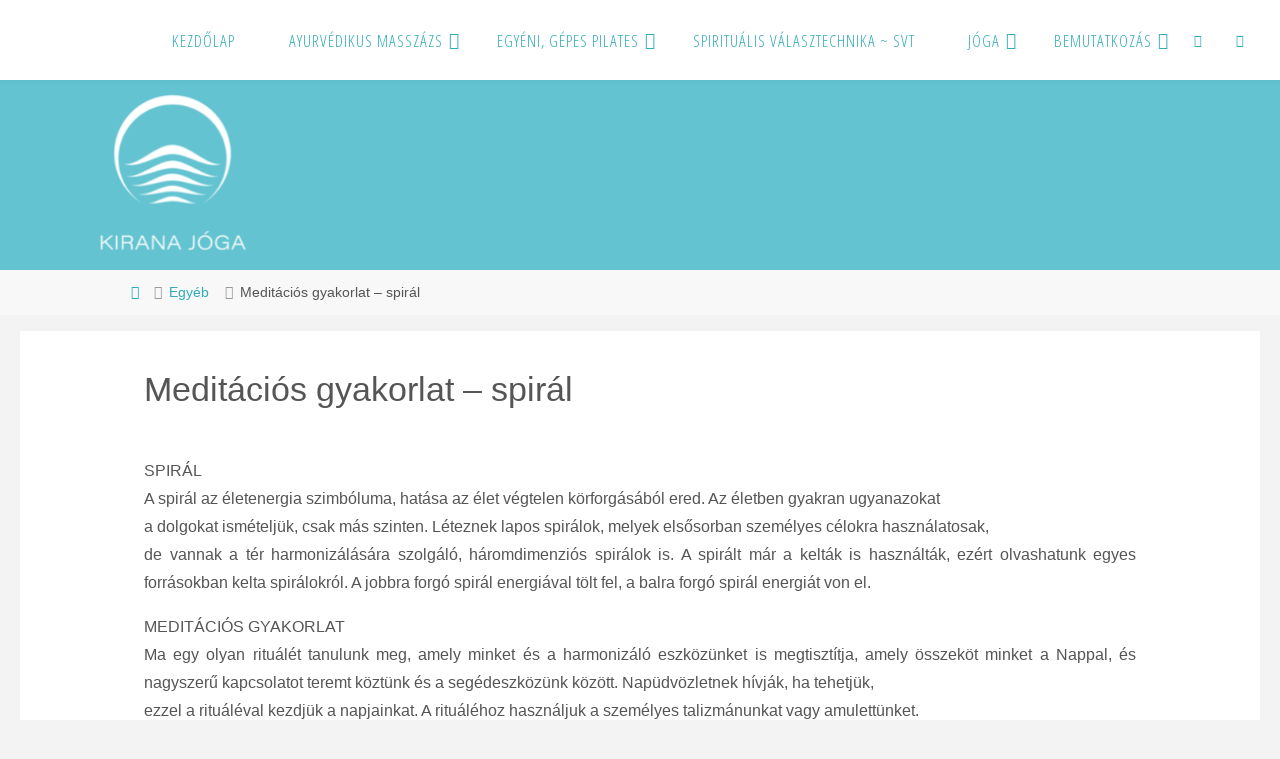

--- FILE ---
content_type: text/html; charset=UTF-8
request_url: http://kiranajoga.hu/meditacios-gyakorlat-spiral/
body_size: 78543
content:
<!DOCTYPE html>
<html lang="hu" prefix="og: http://ogp.me/ns#">
<head>
<meta name="viewport" content="width=device-width, user-scalable=yes, initial-scale=1.0">
<meta http-equiv="X-UA-Compatible" content="IE=edge" /><meta charset="UTF-8">
<link rel="profile" href="http://gmpg.org/xfn/11">
<link rel="pingback" href="http://balazsria.hu/xmlrpc.php">
<title>Meditációs gyakorlat - spirál ~ Masszázs, mozgás és más</title>
<meta name='robots' content='max-image-preview:large' />
	<style>img:is([sizes="auto" i], [sizes^="auto," i]) { contain-intrinsic-size: 3000px 1500px }</style>
	
<!-- This site is optimized with the Yoast SEO plugin v7.6.1 - https://yoast.com/wordpress/plugins/seo/ -->
<link rel="canonical" href="http://balazsria.hu/meditacios-gyakorlat-spiral/" />
<meta property="og:locale" content="hu_HU" />
<meta property="og:type" content="article" />
<meta property="og:title" content="Meditációs gyakorlat - spirál ~ Masszázs, mozgás és más" />
<meta property="og:description" content="SPIRÁL A spirál az életenergia szimbóluma, hatása az élet végtelen körforgásából ered. Az életben gyakran ugyanazokat a dolgokat ismételjük, csak más szinten. Léteznek lapos spirálok, melyek elsősorban személyes célokra használatosak, de vannak a tér harmonizálására szolgáló, háromdimenziós spirálok is. A spirált már a kelták is használták, ezért olvashatunk egyes forrásokban kelta spirálokról. A jobbra &hellip;" />
<meta property="og:url" content="http://balazsria.hu/meditacios-gyakorlat-spiral/" />
<meta property="og:site_name" content="Masszázs, mozgás és más" />
<meta property="article:publisher" content="https://www.facebook.com/viktoria.vigvary" />
<meta property="article:section" content="Egyéb" />
<meta property="article:published_time" content="2024-04-18T10:04:20+01:00" />
<meta property="fb:app_id" content="https://www.facebook.com/Kirana-Jóga-210786069557603" />
<meta property="og:image" content="http://kiranajoga.hu/wp-content/uploads/2018/06/FullSizeRender-1.jpg" />
<meta name="twitter:card" content="summary_large_image" />
<meta name="twitter:description" content="SPIRÁL A spirál az életenergia szimbóluma, hatása az élet végtelen körforgásából ered. Az életben gyakran ugyanazokat a dolgokat ismételjük, csak más szinten. Léteznek lapos spirálok, melyek elsősorban személyes célokra használatosak, de vannak a tér harmonizálására szolgáló, háromdimenziós spirálok is. A spirált már a kelták is használták, ezért olvashatunk egyes forrásokban kelta spirálokról. A jobbra &hellip;" />
<meta name="twitter:title" content="Meditációs gyakorlat - spirál ~ Masszázs, mozgás és más" />
<meta name="twitter:image" content="http://kiranajoga.hu/wp-content/uploads/2018/06/FullSizeRender-1.jpg" />
<script type='application/ld+json'>{"@context":"https:\/\/schema.org","@type":"Person","url":"http:\/\/balazsria.hu\/","sameAs":["https:\/\/www.facebook.com\/viktoria.vigvary","https:\/\/www.instagram.com\/vigvaryr\/"],"@id":"#person","name":"Bal\u00e1zs Ria"}</script>
<!-- / Yoast SEO plugin. -->

<link rel='dns-prefetch' href='//balazsria.hu' />
<link rel='dns-prefetch' href='//fonts.googleapis.com' />
<link rel="alternate" type="application/rss+xml" title="Masszázs, mozgás és más &raquo; hírcsatorna" href="http://balazsria.hu/feed/" />
<link rel="alternate" type="application/rss+xml" title="Masszázs, mozgás és más &raquo; hozzászólás hírcsatorna" href="http://balazsria.hu/comments/feed/" />
		<!-- This site uses the Google Analytics by MonsterInsights plugin v8.14.0 - Using Analytics tracking - https://www.monsterinsights.com/ -->
							<script src="//www.googletagmanager.com/gtag/js?id=G-VCZLSHG76F"  data-cfasync="false" data-wpfc-render="false" type="text/javascript" async></script>
			<script data-cfasync="false" data-wpfc-render="false" type="text/javascript">
				var mi_version = '8.14.0';
				var mi_track_user = true;
				var mi_no_track_reason = '';
				
								var disableStrs = [
										'ga-disable-G-VCZLSHG76F',
														];

				/* Function to detect opted out users */
				function __gtagTrackerIsOptedOut() {
					for (var index = 0; index < disableStrs.length; index++) {
						if (document.cookie.indexOf(disableStrs[index] + '=true') > -1) {
							return true;
						}
					}

					return false;
				}

				/* Disable tracking if the opt-out cookie exists. */
				if (__gtagTrackerIsOptedOut()) {
					for (var index = 0; index < disableStrs.length; index++) {
						window[disableStrs[index]] = true;
					}
				}

				/* Opt-out function */
				function __gtagTrackerOptout() {
					for (var index = 0; index < disableStrs.length; index++) {
						document.cookie = disableStrs[index] + '=true; expires=Thu, 31 Dec 2099 23:59:59 UTC; path=/';
						window[disableStrs[index]] = true;
					}
				}

				if ('undefined' === typeof gaOptout) {
					function gaOptout() {
						__gtagTrackerOptout();
					}
				}
								window.dataLayer = window.dataLayer || [];

				window.MonsterInsightsDualTracker = {
					helpers: {},
					trackers: {},
				};
				if (mi_track_user) {
					function __gtagDataLayer() {
						dataLayer.push(arguments);
					}

					function __gtagTracker(type, name, parameters) {
						if (!parameters) {
							parameters = {};
						}

						if (parameters.send_to) {
							__gtagDataLayer.apply(null, arguments);
							return;
						}

						if (type === 'event') {
														parameters.send_to = monsterinsights_frontend.v4_id;
							var hookName = name;
							if (typeof parameters['event_category'] !== 'undefined') {
								hookName = parameters['event_category'] + ':' + name;
							}

							if (typeof MonsterInsightsDualTracker.trackers[hookName] !== 'undefined') {
								MonsterInsightsDualTracker.trackers[hookName](parameters);
							} else {
								__gtagDataLayer('event', name, parameters);
							}
							
													} else {
							__gtagDataLayer.apply(null, arguments);
						}
					}

					__gtagTracker('js', new Date());
					__gtagTracker('set', {
						'developer_id.dZGIzZG': true,
											});
										__gtagTracker('config', 'G-VCZLSHG76F', {"forceSSL":"true","link_attribution":"true"} );
															window.gtag = __gtagTracker;										(function () {
						/* https://developers.google.com/analytics/devguides/collection/analyticsjs/ */
						/* ga and __gaTracker compatibility shim. */
						var noopfn = function () {
							return null;
						};
						var newtracker = function () {
							return new Tracker();
						};
						var Tracker = function () {
							return null;
						};
						var p = Tracker.prototype;
						p.get = noopfn;
						p.set = noopfn;
						p.send = function () {
							var args = Array.prototype.slice.call(arguments);
							args.unshift('send');
							__gaTracker.apply(null, args);
						};
						var __gaTracker = function () {
							var len = arguments.length;
							if (len === 0) {
								return;
							}
							var f = arguments[len - 1];
							if (typeof f !== 'object' || f === null || typeof f.hitCallback !== 'function') {
								if ('send' === arguments[0]) {
									var hitConverted, hitObject = false, action;
									if ('event' === arguments[1]) {
										if ('undefined' !== typeof arguments[3]) {
											hitObject = {
												'eventAction': arguments[3],
												'eventCategory': arguments[2],
												'eventLabel': arguments[4],
												'value': arguments[5] ? arguments[5] : 1,
											}
										}
									}
									if ('pageview' === arguments[1]) {
										if ('undefined' !== typeof arguments[2]) {
											hitObject = {
												'eventAction': 'page_view',
												'page_path': arguments[2],
											}
										}
									}
									if (typeof arguments[2] === 'object') {
										hitObject = arguments[2];
									}
									if (typeof arguments[5] === 'object') {
										Object.assign(hitObject, arguments[5]);
									}
									if ('undefined' !== typeof arguments[1].hitType) {
										hitObject = arguments[1];
										if ('pageview' === hitObject.hitType) {
											hitObject.eventAction = 'page_view';
										}
									}
									if (hitObject) {
										action = 'timing' === arguments[1].hitType ? 'timing_complete' : hitObject.eventAction;
										hitConverted = mapArgs(hitObject);
										__gtagTracker('event', action, hitConverted);
									}
								}
								return;
							}

							function mapArgs(args) {
								var arg, hit = {};
								var gaMap = {
									'eventCategory': 'event_category',
									'eventAction': 'event_action',
									'eventLabel': 'event_label',
									'eventValue': 'event_value',
									'nonInteraction': 'non_interaction',
									'timingCategory': 'event_category',
									'timingVar': 'name',
									'timingValue': 'value',
									'timingLabel': 'event_label',
									'page': 'page_path',
									'location': 'page_location',
									'title': 'page_title',
								};
								for (arg in args) {
																		if (!(!args.hasOwnProperty(arg) || !gaMap.hasOwnProperty(arg))) {
										hit[gaMap[arg]] = args[arg];
									} else {
										hit[arg] = args[arg];
									}
								}
								return hit;
							}

							try {
								f.hitCallback();
							} catch (ex) {
							}
						};
						__gaTracker.create = newtracker;
						__gaTracker.getByName = newtracker;
						__gaTracker.getAll = function () {
							return [];
						};
						__gaTracker.remove = noopfn;
						__gaTracker.loaded = true;
						window['__gaTracker'] = __gaTracker;
					})();
									} else {
										console.log("");
					(function () {
						function __gtagTracker() {
							return null;
						}

						window['__gtagTracker'] = __gtagTracker;
						window['gtag'] = __gtagTracker;
					})();
									}
			</script>
				<!-- / Google Analytics by MonsterInsights -->
		<script type="text/javascript">
/* <![CDATA[ */
window._wpemojiSettings = {"baseUrl":"https:\/\/s.w.org\/images\/core\/emoji\/15.0.3\/72x72\/","ext":".png","svgUrl":"https:\/\/s.w.org\/images\/core\/emoji\/15.0.3\/svg\/","svgExt":".svg","source":{"concatemoji":"http:\/\/balazsria.hu\/wp-includes\/js\/wp-emoji-release.min.js?ver=6.7.2"}};
/*! This file is auto-generated */
!function(i,n){var o,s,e;function c(e){try{var t={supportTests:e,timestamp:(new Date).valueOf()};sessionStorage.setItem(o,JSON.stringify(t))}catch(e){}}function p(e,t,n){e.clearRect(0,0,e.canvas.width,e.canvas.height),e.fillText(t,0,0);var t=new Uint32Array(e.getImageData(0,0,e.canvas.width,e.canvas.height).data),r=(e.clearRect(0,0,e.canvas.width,e.canvas.height),e.fillText(n,0,0),new Uint32Array(e.getImageData(0,0,e.canvas.width,e.canvas.height).data));return t.every(function(e,t){return e===r[t]})}function u(e,t,n){switch(t){case"flag":return n(e,"\ud83c\udff3\ufe0f\u200d\u26a7\ufe0f","\ud83c\udff3\ufe0f\u200b\u26a7\ufe0f")?!1:!n(e,"\ud83c\uddfa\ud83c\uddf3","\ud83c\uddfa\u200b\ud83c\uddf3")&&!n(e,"\ud83c\udff4\udb40\udc67\udb40\udc62\udb40\udc65\udb40\udc6e\udb40\udc67\udb40\udc7f","\ud83c\udff4\u200b\udb40\udc67\u200b\udb40\udc62\u200b\udb40\udc65\u200b\udb40\udc6e\u200b\udb40\udc67\u200b\udb40\udc7f");case"emoji":return!n(e,"\ud83d\udc26\u200d\u2b1b","\ud83d\udc26\u200b\u2b1b")}return!1}function f(e,t,n){var r="undefined"!=typeof WorkerGlobalScope&&self instanceof WorkerGlobalScope?new OffscreenCanvas(300,150):i.createElement("canvas"),a=r.getContext("2d",{willReadFrequently:!0}),o=(a.textBaseline="top",a.font="600 32px Arial",{});return e.forEach(function(e){o[e]=t(a,e,n)}),o}function t(e){var t=i.createElement("script");t.src=e,t.defer=!0,i.head.appendChild(t)}"undefined"!=typeof Promise&&(o="wpEmojiSettingsSupports",s=["flag","emoji"],n.supports={everything:!0,everythingExceptFlag:!0},e=new Promise(function(e){i.addEventListener("DOMContentLoaded",e,{once:!0})}),new Promise(function(t){var n=function(){try{var e=JSON.parse(sessionStorage.getItem(o));if("object"==typeof e&&"number"==typeof e.timestamp&&(new Date).valueOf()<e.timestamp+604800&&"object"==typeof e.supportTests)return e.supportTests}catch(e){}return null}();if(!n){if("undefined"!=typeof Worker&&"undefined"!=typeof OffscreenCanvas&&"undefined"!=typeof URL&&URL.createObjectURL&&"undefined"!=typeof Blob)try{var e="postMessage("+f.toString()+"("+[JSON.stringify(s),u.toString(),p.toString()].join(",")+"));",r=new Blob([e],{type:"text/javascript"}),a=new Worker(URL.createObjectURL(r),{name:"wpTestEmojiSupports"});return void(a.onmessage=function(e){c(n=e.data),a.terminate(),t(n)})}catch(e){}c(n=f(s,u,p))}t(n)}).then(function(e){for(var t in e)n.supports[t]=e[t],n.supports.everything=n.supports.everything&&n.supports[t],"flag"!==t&&(n.supports.everythingExceptFlag=n.supports.everythingExceptFlag&&n.supports[t]);n.supports.everythingExceptFlag=n.supports.everythingExceptFlag&&!n.supports.flag,n.DOMReady=!1,n.readyCallback=function(){n.DOMReady=!0}}).then(function(){return e}).then(function(){var e;n.supports.everything||(n.readyCallback(),(e=n.source||{}).concatemoji?t(e.concatemoji):e.wpemoji&&e.twemoji&&(t(e.twemoji),t(e.wpemoji)))}))}((window,document),window._wpemojiSettings);
/* ]]> */
</script>
<style id='wp-emoji-styles-inline-css' type='text/css'>

	img.wp-smiley, img.emoji {
		display: inline !important;
		border: none !important;
		box-shadow: none !important;
		height: 1em !important;
		width: 1em !important;
		margin: 0 0.07em !important;
		vertical-align: -0.1em !important;
		background: none !important;
		padding: 0 !important;
	}
</style>
<link rel='stylesheet' id='wp-block-library-css' href='http://balazsria.hu/wp-includes/css/dist/block-library/style.min.css?ver=6.7.2' type='text/css' media='all' />
<style id='classic-theme-styles-inline-css' type='text/css'>
/*! This file is auto-generated */
.wp-block-button__link{color:#fff;background-color:#32373c;border-radius:9999px;box-shadow:none;text-decoration:none;padding:calc(.667em + 2px) calc(1.333em + 2px);font-size:1.125em}.wp-block-file__button{background:#32373c;color:#fff;text-decoration:none}
</style>
<style id='global-styles-inline-css' type='text/css'>
:root{--wp--preset--aspect-ratio--square: 1;--wp--preset--aspect-ratio--4-3: 4/3;--wp--preset--aspect-ratio--3-4: 3/4;--wp--preset--aspect-ratio--3-2: 3/2;--wp--preset--aspect-ratio--2-3: 2/3;--wp--preset--aspect-ratio--16-9: 16/9;--wp--preset--aspect-ratio--9-16: 9/16;--wp--preset--color--black: #000000;--wp--preset--color--cyan-bluish-gray: #abb8c3;--wp--preset--color--white: #ffffff;--wp--preset--color--pale-pink: #f78da7;--wp--preset--color--vivid-red: #cf2e2e;--wp--preset--color--luminous-vivid-orange: #ff6900;--wp--preset--color--luminous-vivid-amber: #fcb900;--wp--preset--color--light-green-cyan: #7bdcb5;--wp--preset--color--vivid-green-cyan: #00d084;--wp--preset--color--pale-cyan-blue: #8ed1fc;--wp--preset--color--vivid-cyan-blue: #0693e3;--wp--preset--color--vivid-purple: #9b51e0;--wp--preset--gradient--vivid-cyan-blue-to-vivid-purple: linear-gradient(135deg,rgba(6,147,227,1) 0%,rgb(155,81,224) 100%);--wp--preset--gradient--light-green-cyan-to-vivid-green-cyan: linear-gradient(135deg,rgb(122,220,180) 0%,rgb(0,208,130) 100%);--wp--preset--gradient--luminous-vivid-amber-to-luminous-vivid-orange: linear-gradient(135deg,rgba(252,185,0,1) 0%,rgba(255,105,0,1) 100%);--wp--preset--gradient--luminous-vivid-orange-to-vivid-red: linear-gradient(135deg,rgba(255,105,0,1) 0%,rgb(207,46,46) 100%);--wp--preset--gradient--very-light-gray-to-cyan-bluish-gray: linear-gradient(135deg,rgb(238,238,238) 0%,rgb(169,184,195) 100%);--wp--preset--gradient--cool-to-warm-spectrum: linear-gradient(135deg,rgb(74,234,220) 0%,rgb(151,120,209) 20%,rgb(207,42,186) 40%,rgb(238,44,130) 60%,rgb(251,105,98) 80%,rgb(254,248,76) 100%);--wp--preset--gradient--blush-light-purple: linear-gradient(135deg,rgb(255,206,236) 0%,rgb(152,150,240) 100%);--wp--preset--gradient--blush-bordeaux: linear-gradient(135deg,rgb(254,205,165) 0%,rgb(254,45,45) 50%,rgb(107,0,62) 100%);--wp--preset--gradient--luminous-dusk: linear-gradient(135deg,rgb(255,203,112) 0%,rgb(199,81,192) 50%,rgb(65,88,208) 100%);--wp--preset--gradient--pale-ocean: linear-gradient(135deg,rgb(255,245,203) 0%,rgb(182,227,212) 50%,rgb(51,167,181) 100%);--wp--preset--gradient--electric-grass: linear-gradient(135deg,rgb(202,248,128) 0%,rgb(113,206,126) 100%);--wp--preset--gradient--midnight: linear-gradient(135deg,rgb(2,3,129) 0%,rgb(40,116,252) 100%);--wp--preset--font-size--small: 13px;--wp--preset--font-size--medium: 20px;--wp--preset--font-size--large: 36px;--wp--preset--font-size--x-large: 42px;--wp--preset--spacing--20: 0.44rem;--wp--preset--spacing--30: 0.67rem;--wp--preset--spacing--40: 1rem;--wp--preset--spacing--50: 1.5rem;--wp--preset--spacing--60: 2.25rem;--wp--preset--spacing--70: 3.38rem;--wp--preset--spacing--80: 5.06rem;--wp--preset--shadow--natural: 6px 6px 9px rgba(0, 0, 0, 0.2);--wp--preset--shadow--deep: 12px 12px 50px rgba(0, 0, 0, 0.4);--wp--preset--shadow--sharp: 6px 6px 0px rgba(0, 0, 0, 0.2);--wp--preset--shadow--outlined: 6px 6px 0px -3px rgba(255, 255, 255, 1), 6px 6px rgba(0, 0, 0, 1);--wp--preset--shadow--crisp: 6px 6px 0px rgba(0, 0, 0, 1);}:where(.is-layout-flex){gap: 0.5em;}:where(.is-layout-grid){gap: 0.5em;}body .is-layout-flex{display: flex;}.is-layout-flex{flex-wrap: wrap;align-items: center;}.is-layout-flex > :is(*, div){margin: 0;}body .is-layout-grid{display: grid;}.is-layout-grid > :is(*, div){margin: 0;}:where(.wp-block-columns.is-layout-flex){gap: 2em;}:where(.wp-block-columns.is-layout-grid){gap: 2em;}:where(.wp-block-post-template.is-layout-flex){gap: 1.25em;}:where(.wp-block-post-template.is-layout-grid){gap: 1.25em;}.has-black-color{color: var(--wp--preset--color--black) !important;}.has-cyan-bluish-gray-color{color: var(--wp--preset--color--cyan-bluish-gray) !important;}.has-white-color{color: var(--wp--preset--color--white) !important;}.has-pale-pink-color{color: var(--wp--preset--color--pale-pink) !important;}.has-vivid-red-color{color: var(--wp--preset--color--vivid-red) !important;}.has-luminous-vivid-orange-color{color: var(--wp--preset--color--luminous-vivid-orange) !important;}.has-luminous-vivid-amber-color{color: var(--wp--preset--color--luminous-vivid-amber) !important;}.has-light-green-cyan-color{color: var(--wp--preset--color--light-green-cyan) !important;}.has-vivid-green-cyan-color{color: var(--wp--preset--color--vivid-green-cyan) !important;}.has-pale-cyan-blue-color{color: var(--wp--preset--color--pale-cyan-blue) !important;}.has-vivid-cyan-blue-color{color: var(--wp--preset--color--vivid-cyan-blue) !important;}.has-vivid-purple-color{color: var(--wp--preset--color--vivid-purple) !important;}.has-black-background-color{background-color: var(--wp--preset--color--black) !important;}.has-cyan-bluish-gray-background-color{background-color: var(--wp--preset--color--cyan-bluish-gray) !important;}.has-white-background-color{background-color: var(--wp--preset--color--white) !important;}.has-pale-pink-background-color{background-color: var(--wp--preset--color--pale-pink) !important;}.has-vivid-red-background-color{background-color: var(--wp--preset--color--vivid-red) !important;}.has-luminous-vivid-orange-background-color{background-color: var(--wp--preset--color--luminous-vivid-orange) !important;}.has-luminous-vivid-amber-background-color{background-color: var(--wp--preset--color--luminous-vivid-amber) !important;}.has-light-green-cyan-background-color{background-color: var(--wp--preset--color--light-green-cyan) !important;}.has-vivid-green-cyan-background-color{background-color: var(--wp--preset--color--vivid-green-cyan) !important;}.has-pale-cyan-blue-background-color{background-color: var(--wp--preset--color--pale-cyan-blue) !important;}.has-vivid-cyan-blue-background-color{background-color: var(--wp--preset--color--vivid-cyan-blue) !important;}.has-vivid-purple-background-color{background-color: var(--wp--preset--color--vivid-purple) !important;}.has-black-border-color{border-color: var(--wp--preset--color--black) !important;}.has-cyan-bluish-gray-border-color{border-color: var(--wp--preset--color--cyan-bluish-gray) !important;}.has-white-border-color{border-color: var(--wp--preset--color--white) !important;}.has-pale-pink-border-color{border-color: var(--wp--preset--color--pale-pink) !important;}.has-vivid-red-border-color{border-color: var(--wp--preset--color--vivid-red) !important;}.has-luminous-vivid-orange-border-color{border-color: var(--wp--preset--color--luminous-vivid-orange) !important;}.has-luminous-vivid-amber-border-color{border-color: var(--wp--preset--color--luminous-vivid-amber) !important;}.has-light-green-cyan-border-color{border-color: var(--wp--preset--color--light-green-cyan) !important;}.has-vivid-green-cyan-border-color{border-color: var(--wp--preset--color--vivid-green-cyan) !important;}.has-pale-cyan-blue-border-color{border-color: var(--wp--preset--color--pale-cyan-blue) !important;}.has-vivid-cyan-blue-border-color{border-color: var(--wp--preset--color--vivid-cyan-blue) !important;}.has-vivid-purple-border-color{border-color: var(--wp--preset--color--vivid-purple) !important;}.has-vivid-cyan-blue-to-vivid-purple-gradient-background{background: var(--wp--preset--gradient--vivid-cyan-blue-to-vivid-purple) !important;}.has-light-green-cyan-to-vivid-green-cyan-gradient-background{background: var(--wp--preset--gradient--light-green-cyan-to-vivid-green-cyan) !important;}.has-luminous-vivid-amber-to-luminous-vivid-orange-gradient-background{background: var(--wp--preset--gradient--luminous-vivid-amber-to-luminous-vivid-orange) !important;}.has-luminous-vivid-orange-to-vivid-red-gradient-background{background: var(--wp--preset--gradient--luminous-vivid-orange-to-vivid-red) !important;}.has-very-light-gray-to-cyan-bluish-gray-gradient-background{background: var(--wp--preset--gradient--very-light-gray-to-cyan-bluish-gray) !important;}.has-cool-to-warm-spectrum-gradient-background{background: var(--wp--preset--gradient--cool-to-warm-spectrum) !important;}.has-blush-light-purple-gradient-background{background: var(--wp--preset--gradient--blush-light-purple) !important;}.has-blush-bordeaux-gradient-background{background: var(--wp--preset--gradient--blush-bordeaux) !important;}.has-luminous-dusk-gradient-background{background: var(--wp--preset--gradient--luminous-dusk) !important;}.has-pale-ocean-gradient-background{background: var(--wp--preset--gradient--pale-ocean) !important;}.has-electric-grass-gradient-background{background: var(--wp--preset--gradient--electric-grass) !important;}.has-midnight-gradient-background{background: var(--wp--preset--gradient--midnight) !important;}.has-small-font-size{font-size: var(--wp--preset--font-size--small) !important;}.has-medium-font-size{font-size: var(--wp--preset--font-size--medium) !important;}.has-large-font-size{font-size: var(--wp--preset--font-size--large) !important;}.has-x-large-font-size{font-size: var(--wp--preset--font-size--x-large) !important;}
:where(.wp-block-post-template.is-layout-flex){gap: 1.25em;}:where(.wp-block-post-template.is-layout-grid){gap: 1.25em;}
:where(.wp-block-columns.is-layout-flex){gap: 2em;}:where(.wp-block-columns.is-layout-grid){gap: 2em;}
:root :where(.wp-block-pullquote){font-size: 1.5em;line-height: 1.6;}
</style>
<link rel='stylesheet' id='email-subscribers-css' href='http://balazsria.hu/wp-content/plugins/email-subscribers/lite/public/css/email-subscribers-public.css?ver=5.0.5' type='text/css' media='all' />
<link rel='stylesheet' id='mptt-style-css' href='http://balazsria.hu/wp-content/plugins/mp-timetable/media/css/style.css?ver=2.4.9' type='text/css' media='all' />
<link rel='stylesheet' id='SFSImainCss-css' href='http://balazsria.hu/wp-content/plugins/ultimate-social-media-icons/css/sfsi-style.css?ver=2.8.2' type='text/css' media='all' />
<link rel='stylesheet' id='fluida-themefonts-css' href='http://balazsria.hu/wp-content/themes/fluida/resources/fonts/fontfaces.css?ver=1.5.2.1' type='text/css' media='all' />
<link rel='stylesheet' id='fluida-googlefonts-css' href='//fonts.googleapis.com/css?family=Open+Sans+Condensed300%7COpen+Sans%7COpen+Sans+Condensed%3A300%2C300%7COpen+Sans%3A700%7COpen+Sans%3A300&#038;ver=1.5.2.1' type='text/css' media='all' />
<link rel='stylesheet' id='fluida-main-css' href='http://balazsria.hu/wp-content/themes/fluida/style.css?ver=1.5.2.1' type='text/css' media='all' />
<style id='fluida-main-inline-css' type='text/css'>
 #site-header-main-inside, #container, #colophon-inside, #footer-inside, #breadcrumbs-container-inside, #wp-custom-header { margin: 0 auto; max-width: 1620px; } #primary { width: 220px; } #secondary { width: 230px; } #container.one-column { } #container.two-columns-right #secondary { float: right; } #container.two-columns-right .main, .two-columns-right #breadcrumbs { width: calc( 98% - 230px ); float: left; } #container.two-columns-left #primary { float: left; } #container.two-columns-left .main, .two-columns-left #breadcrumbs { width: calc( 98% - 220px ); float: right; } #container.three-columns-right #primary, #container.three-columns-left #primary, #container.three-columns-sided #primary { float: left; } #container.three-columns-right #secondary, #container.three-columns-left #secondary, #container.three-columns-sided #secondary { float: left; } #container.three-columns-right #primary, #container.three-columns-left #secondary { margin-left: 2%; margin-right: 2%; } #container.three-columns-right .main, .three-columns-right #breadcrumbs { width: calc( 96% - 450px ); float: left; } #container.three-columns-left .main, .three-columns-left #breadcrumbs { width: calc( 96% - 450px ); float: right; } #container.three-columns-sided #secondary { float: right; } #container.three-columns-sided .main, .three-columns-sided #breadcrumbs { width: calc( 96% - 450px ); float: right; margin: 0 calc( 2% + 230px ) 0 -1920px; } html { font-family: Tahoma, Geneva, sans-serif; font-size: 16px; font-weight: 300; line-height: 1.8; } #site-title { font-family: Open Sans Condensed; font-size: 150%; font-weight: 300; } #access ul li a { font-family: Open Sans Condensed; font-size: 105%; font-weight: 300; } #access i.search-icon { font-size: 105%; } .widget-title { font-family: Open Sans; font-size: 100%; font-weight: 700; } .widget-container { font-family: Open Sans; font-size: 100%; font-weight: 300; } .entry-title, #reply-title, .woocommerce .main .page-title { font-family: Tahoma, Geneva, sans-serif; font-size: 210%; font-weight: 300; } .content-masonry .entry-title { font-size: 157.5%; } h1 { font-size: 3.029em; } h2 { font-size: 2.678em; } h3 { font-size: 2.327em; } h4 { font-size: 1.976em; } h5 { font-size: 1.625em; } h6 { font-size: 1.274em; } h1, h2, h3, h4, h5, h6 { font-family: Tahoma, Geneva, sans-serif; font-weight: 300; } body { color: #555; background-color: #F3F3F3; } #site-header-main, #site-header-main-inside, #access ul li a, #access ul ul, .menu-search-animated .searchform input[type="search"], #access::after { background-color: #fff; } #access .menu-main-search .searchform { border-color: #32acb8; } #header a { color: #32acb8; } #access > div > ul > li, #access > div > ul > li > a { color: #32acb8; } #access ul.sub-menu li a, #access ul.children li a { color: #32acb8; } #access ul.sub-menu li:hover > a, #access ul.children li:hover > a { background-color: rgba(50,172,184,0.1); } #access > div > ul > li:hover > a { color: #fff; } #access ul > li.current_page_item > a, #access ul > li.current-menu-item > a, #access ul > li.current_page_ancestor > a, #access ul > li.current-menu-ancestor > a, #access .sub-menu, #access .children { border-top-color: #32acb8; } #access ul ul ul { border-left-color: rgba(50,172,184,0.5); } #access > div > ul > li.menu-main-search:hover, #access > div > ul > li:hover > a { background-color: #32acb8; } #access ul.children > li.current_page_item > a, #access ul.sub-menu > li.current-menu-item > a, #access ul.children > li.current_page_ancestor > a, #access ul.sub-menu > li.current-menu-ancestor > a { border-color: #32acb8; } .searchform .searchsubmit, .searchform:hover input[type="search"], .searchform input[type="search"]:focus { color: #fff; background-color: transparent; } .searchform::after, .searchform input[type="search"]:focus, .searchform .searchsubmit:hover { background-color: #32acb8; } article.hentry, #primary, .searchform, .main > div:not(#content-masonry), .main > header, .main > nav#nav-below, .pagination span, .pagination a, #nav-old-below .nav-previous, #nav-old-below .nav-next { background-color: #fff; } #breadcrumbs-container { background-color: #f8f8f8;} #secondary { } #colophon, #footer { background-color: #32acb8; color: #f9f9f9; } span.entry-format { color: #32acb8; } .format-aside { border-top-color: #F3F3F3; } article.hentry .post-thumbnail-container { background-color: rgba(85,85,85,0.15); } .entry-content blockquote::before, .entry-content blockquote::after { color: rgba(85,85,85,0.1); } .entry-content h1, .entry-content h2, .entry-content h3, .entry-content h4 { color: #333; } a { color: #32acb8; } a:hover, .entry-meta span a:hover, .comments-link a:hover { color: #32acb8; } #footer a, .page-title strong { color: #32acb8; } #footer a:hover, #site-title a:hover span { color: #32acb8; } #access > div > ul > li.menu-search-animated:hover i { color: #fff; } .continue-reading-link { color: #fff; background-color: #32acb8} .continue-reading-link:before { background-color: #32acb8} .continue-reading-link:hover { color: #fff; } header.pad-container { border-top-color: #32acb8; } article.sticky:after { background-color: rgba(50,172,184,1); } .socials a:before { color: #32acb8; } .socials a:hover:before { color: #32acb8; } .fluida-normalizedtags #content .tagcloud a { color: #fff; background-color: #32acb8; } .fluida-normalizedtags #content .tagcloud a:hover { background-color: #32acb8; } #toTop .icon-back2top:before { color: #32acb8; } #toTop:hover .icon-back2top:before { color: #32acb8; } .entry-meta .icon-metas:before { color: #32acb8; } .page-link a:hover { border-top-color: #32acb8; } #site-title span a span:nth-child(1) { background-color: #32acb8; color: #fff; width: 1.4em; margin-right: .1em; text-align: center; line-height: 1.4; font-weight: 300; } #site-title span a:hover span:nth-child(1) { background-color: #32acb8; } .fluida-caption-one .main .wp-caption .wp-caption-text { border-bottom-color: #eeeeee; } .fluida-caption-two .main .wp-caption .wp-caption-text { background-color: #f5f5f5; } .fluida-image-one .entry-content img[class*="align"], .fluida-image-one .entry-summary img[class*="align"], .fluida-image-two .entry-content img[class*='align'], .fluida-image-two .entry-summary img[class*='align'] { border-color: #eeeeee; } .fluida-image-five .entry-content img[class*='align'], .fluida-image-five .entry-summary img[class*='align'] { border-color: #32acb8; } /* diffs */ span.edit-link a.post-edit-link, span.edit-link a.post-edit-link:hover, span.edit-link .icon-edit:before { color: #9a9a9a; } .searchform { border-color: #ebebeb; } .entry-meta span, .entry-utility span, .entry-meta time, .comment-meta a, #breadcrumbs-nav .icon-angle-right::before, .footermenu ul li span.sep { color: #9a9a9a; } #footer { border-top-color: #1e98a4; } #colophon .widget-container:after { background-color: #1e98a4; } #commentform { max-width:300px;} code, .reply a:after, #nav-below .nav-previous a:before, #nav-below .nav-next a:before, .reply a:after { background-color: #eeeeee; } pre, .entry-meta .author, nav.sidebarmenu, .page-link > span, article #author-info, .comment-author, .commentlist .comment-body, .commentlist .pingback, nav.sidebarmenu li a { border-color: #eeeeee; } select, input[type], textarea { color: #555; } button, input[type="button"], input[type="submit"], input[type="reset"] { background-color: #32acb8; color: #fff; } button:hover, input[type="button"]:hover, input[type="submit"]:hover, input[type="reset"]:hover { background-color: #32acb8; } select, input[type], textarea { border-color: #e9e9e9; } input[type]:hover, textarea:hover, select:hover, input[type]:focus, textarea:focus, select:focus { border-color: #cdcdcd; } hr { background-color: #e9e9e9; } #toTop { background-color: rgba(250,250,250,0.8) } /* woocommerce */ .woocommerce-page #respond input#submit.alt, .woocommerce a.button.alt, .woocommerce-page button.button.alt, .woocommerce input.button.alt, .woocommerce #respond input#submit, .woocommerce a.button, .woocommerce button.button, .woocommerce input.button { background-color: #32acb8; color: #fff; line-height: 1.8; } .woocommerce #respond input#submit:hover, .woocommerce a.button:hover, .woocommerce button.button:hover, .woocommerce input.button:hover { background-color: #54ceda; color: #fff;} .woocommerce-page #respond input#submit.alt, .woocommerce a.button.alt, .woocommerce-page button.button.alt, .woocommerce input.button.alt { background-color: #32acb8; color: #fff; line-height: 1.8; } .woocommerce-page #respond input#submit.alt:hover, .woocommerce a.button.alt:hover, .woocommerce-page button.button.alt:hover, .woocommerce input.button.alt:hover { background-color: #54ceda; color: #fff;} .woocommerce div.product .woocommerce-tabs ul.tabs li.active { border-bottom-color: #fff; } .woocommerce #respond input#submit.alt.disabled, .woocommerce #respond input#submit.alt.disabled:hover, .woocommerce #respond input#submit.alt:disabled, .woocommerce #respond input#submit.alt:disabled:hover, .woocommerce #respond input#submit.alt[disabled]:disabled, .woocommerce #respond input#submit.alt[disabled]:disabled:hover, .woocommerce a.button.alt.disabled, .woocommerce a.button.alt.disabled:hover, .woocommerce a.button.alt:disabled, .woocommerce a.button.alt:disabled:hover, .woocommerce a.button.alt[disabled]:disabled, .woocommerce a.button.alt[disabled]:disabled:hover, .woocommerce button.button.alt.disabled, .woocommerce button.button.alt.disabled:hover, .woocommerce button.button.alt:disabled, .woocommerce button.button.alt:disabled:hover, .woocommerce button.button.alt[disabled]:disabled, .woocommerce button.button.alt[disabled]:disabled:hover, .woocommerce input.button.alt.disabled, .woocommerce input.button.alt.disabled:hover, .woocommerce input.button.alt:disabled, .woocommerce input.button.alt:disabled:hover, .woocommerce input.button.alt[disabled]:disabled, .woocommerce input.button.alt[disabled]:disabled:hover { background-color: #32acb8; } .woocommerce ul.products li.product .price, .woocommerce div.product p.price, .woocommerce div.product span.price { color: #232323 } #add_payment_method #payment, .woocommerce-cart #payment, .woocommerce-checkout #payment { background: #f5f5f5; } /* mobile menu */ nav#mobile-menu { background-color: #fff; } #mobile-menu .mobile-arrow { } .main .entry-content, .main .entry-summary { text-align: justify; } .main p, .main ul, .main ol, .main dd, .main pre, .main hr { margin-bottom: 1.0em; } .main p { text-indent: 0.0em;} .main a.post-featured-image { background-position: center top; } #content { margin-top: 10px; } #content { padding-left: 20px; padding-right: 20px; } #header-widget-area { width: 33%; right: 10px; } .fluida-stripped-table .main thead th, .fluida-bordered-table .main thead th, .fluida-stripped-table .main td, .fluida-stripped-table .main th, .fluida-bordered-table .main th, .fluida-bordered-table .main td { border-color: #e9e9e9; } .fluida-clean-table .main th, .fluida-stripped-table .main tr:nth-child(even) td, .fluida-stripped-table .main tr:nth-child(even) th { background-color: #f6f6f6; } .fluida-cropped-featured .main .post-thumbnail-container { height: 200px; } .fluida-responsive-featured .main .post-thumbnail-container { max-height: 200px; height: auto; } #secondary { border: 0; box-shadow: none; } #primary + #secondary { padding-left: 1em; } article.hentry .article-inner, #breadcrumbs-nav, body.woocommerce.woocommerce-page #breadcrumbs-nav, #content-masonry article.hentry .article-inner, .pad-container { padding-left: 10%; padding-right: 10%; } .fluida-magazine-two.archive #breadcrumbs-nav, .fluida-magazine-two.archive .pad-container, .fluida-magazine-two.search #breadcrumbs-nav, .fluida-magazine-two.search .pad-container, .fluida-magazine-two.page-template-template-page-with-intro #breadcrumbs-nav, .fluida-magazine-two.page-template-template-page-with-intro .pad-container { padding-left: 5%; padding-right: 5%; } .fluida-magazine-three.archive #breadcrumbs-nav, .fluida-magazine-three.archive .pad-container, .fluida-magazine-three.search #breadcrumbs-nav, .fluida-magazine-three.search .pad-container, .fluida-magazine-three.page-template-template-page-with-intro #breadcrumbs-nav, .fluida-magazine-three.page-template-template-page-with-intro .pad-container { padding-left: 3.3333333333333%; padding-right: 3.3333333333333%; } #site-header-main { height:80px; } .menu-search-animated, #sheader, .identity, #nav-toggle { height:80px; line-height:80px; } #access div > ul > li > a { line-height:78px; } #branding { height:80px; } .fluida-responsive-headerimage #masthead #header-image-main-inside { max-height: 240px; } .fluida-cropped-headerimage #masthead div.header-image { height: 240px; } #site-text { display: none; } .fluida-landing-page .lp-blocks-inside, .fluida-landing-page .lp-boxes-inside, .fluida-landing-page .lp-text-inside, .fluida-landing-page .lp-posts-inside, .fluida-landing-page .lp-section-header { max-width: 1620px; } .seriousslider-theme .seriousslider-caption-buttons a:nth-child(2n+1), a.staticslider-button:nth-child(2n+1) { color: #555; border-color: #fff; background-color: #fff; } .seriousslider-theme .seriousslider-caption-buttons a:nth-child(2n+1):hover, a.staticslider-button:nth-child(2n+1):hover { color: #fff; } .seriousslider-theme .seriousslider-caption-buttons a:nth-child(2n), a.staticslider-button:nth-child(2n) { border-color: #fff; color: #fff; } .seriousslider-theme .seriousslider-caption-buttons a:nth-child(2n):hover, .staticslider-button:nth-child(2n):hover { color: #555; background-color: #fff; } .lp-blocks { } .lp-block > i::before { color: #32acb8; } .lp-block:hover i::before { color: #32acb8; } .lp-block i:after { background-color: #32acb8; } .lp-block:hover i:after { background-color: #32acb8; } .lp-block-text, .lp-boxes-static .lp-box-text, .lp-section-desc { color: #919191; } .lp-text { background-color: #fff; } .lp-boxes-1 .lp-box .lp-box-image { height: 100px; } .lp-boxes-1.lp-boxes-animated .lp-box:hover .lp-box-text { max-height: 0px; } .lp-boxes-2 .lp-box .lp-box-image { height: 400px; } .lp-boxes-2.lp-boxes-animated .lp-box:hover .lp-box-text { max-height: 300px; } .lp-box-readmore { color: #32acb8; } .lp-boxes .lp-box-overlay { background-color: rgba(50,172,184, 0.9); } .lpbox-rnd1 { background-color: #c8c8c8; } .lpbox-rnd2 { background-color: #c3c3c3; } .lpbox-rnd3 { background-color: #bebebe; } .lpbox-rnd4 { background-color: #b9b9b9; } .lpbox-rnd5 { background-color: #b4b4b4; } .lpbox-rnd6 { background-color: #afafaf; } .lpbox-rnd7 { background-color: #aaaaaa; } .lpbox-rnd8 { background-color: #a5a5a5; } 
/* Fluida Custom CSS */
</style>
<style id='akismet-widget-style-inline-css' type='text/css'>

			.a-stats {
				--akismet-color-mid-green: #357b49;
				--akismet-color-white: #fff;
				--akismet-color-light-grey: #f6f7f7;

				max-width: 350px;
				width: auto;
			}

			.a-stats * {
				all: unset;
				box-sizing: border-box;
			}

			.a-stats strong {
				font-weight: 600;
			}

			.a-stats a.a-stats__link,
			.a-stats a.a-stats__link:visited,
			.a-stats a.a-stats__link:active {
				background: var(--akismet-color-mid-green);
				border: none;
				box-shadow: none;
				border-radius: 8px;
				color: var(--akismet-color-white);
				cursor: pointer;
				display: block;
				font-family: -apple-system, BlinkMacSystemFont, 'Segoe UI', 'Roboto', 'Oxygen-Sans', 'Ubuntu', 'Cantarell', 'Helvetica Neue', sans-serif;
				font-weight: 500;
				padding: 12px;
				text-align: center;
				text-decoration: none;
				transition: all 0.2s ease;
			}

			/* Extra specificity to deal with TwentyTwentyOne focus style */
			.widget .a-stats a.a-stats__link:focus {
				background: var(--akismet-color-mid-green);
				color: var(--akismet-color-white);
				text-decoration: none;
			}

			.a-stats a.a-stats__link:hover {
				filter: brightness(110%);
				box-shadow: 0 4px 12px rgba(0, 0, 0, 0.06), 0 0 2px rgba(0, 0, 0, 0.16);
			}

			.a-stats .count {
				color: var(--akismet-color-white);
				display: block;
				font-size: 1.5em;
				line-height: 1.4;
				padding: 0 13px;
				white-space: nowrap;
			}
		
</style>
<link rel='stylesheet' id='cryout-serious-slider-style-css' href='http://balazsria.hu/wp-content/plugins/cryout-serious-slider/resources/style.css?ver=1.2.2' type='text/css' media='all' />
<link rel='stylesheet' id='tablepress-default-css' href='http://balazsria.hu/wp-content/plugins/tablepress/css/default.min.css?ver=1.9' type='text/css' media='all' />
<script type="text/javascript" src="http://balazsria.hu/wp-content/plugins/google-analytics-for-wordpress/assets/js/frontend-gtag.min.js?ver=8.14.0" id="monsterinsights-frontend-script-js"></script>
<script data-cfasync="false" data-wpfc-render="false" type="text/javascript" id='monsterinsights-frontend-script-js-extra'>/* <![CDATA[ */
var monsterinsights_frontend = {"js_events_tracking":"true","download_extensions":"doc,pdf,ppt,zip,xls,docx,pptx,xlsx","inbound_paths":"[{\"path\":\"\\\/go\\\/\",\"label\":\"affiliate\"},{\"path\":\"\\\/recommend\\\/\",\"label\":\"affiliate\"}]","home_url":"http:\/\/balazsria.hu","hash_tracking":"false","ua":"","v4_id":"G-VCZLSHG76F"};/* ]]> */
</script>
<script type="text/javascript" src="http://balazsria.hu/wp-includes/js/jquery/jquery.min.js?ver=3.7.1" id="jquery-core-js"></script>
<script type="text/javascript" src="http://balazsria.hu/wp-includes/js/jquery/jquery-migrate.min.js?ver=3.4.1" id="jquery-migrate-js"></script>
<script type="text/javascript" id="email-subscribers-js-extra">
/* <![CDATA[ */
var es_data = {"messages":{"es_empty_email_notice":"Please enter email address","es_rate_limit_notice":"You need to wait for sometime before subscribing again","es_single_optin_success_message":"Successfully Subscribed.","es_email_exists_notice":"Email Address already exists!","es_unexpected_error_notice":"Oops.. Unexpected error occurred.","es_invalid_email_notice":"Invalid email address","es_try_later_notice":"Please try after some time"},"es_ajax_url":"http:\/\/balazsria.hu\/wp-admin\/admin-ajax.php"};
/* ]]> */
</script>
<script type="text/javascript" src="http://balazsria.hu/wp-content/plugins/email-subscribers/lite/public/js/email-subscribers-public.js?ver=5.0.5" id="email-subscribers-js"></script>
<!--[if lt IE 9]>
<script type="text/javascript" src="http://balazsria.hu/wp-content/themes/fluida/resources/js/html5shiv.min.js?ver=1.5.2.1" id="fluida-html5shiv-js"></script>
<![endif]-->
<script type="text/javascript" src="http://balazsria.hu/wp-content/plugins/cryout-serious-slider/resources/jquery.mobile.custom.min.js?ver=1.2.2" id="cryout-serious-slider-jquerymobile-js"></script>
<script type="text/javascript" src="http://balazsria.hu/wp-content/plugins/cryout-serious-slider/resources/slider.js?ver=1.2.2" id="cryout-serious-slider-script-js"></script>
<link rel="https://api.w.org/" href="http://balazsria.hu/wp-json/" /><link rel="alternate" title="JSON" type="application/json" href="http://balazsria.hu/wp-json/wp/v2/posts/1679" /><link rel="EditURI" type="application/rsd+xml" title="RSD" href="http://balazsria.hu/xmlrpc.php?rsd" />
<meta name="generator" content="WordPress 6.7.2" />
<link rel='shortlink' href='http://balazsria.hu/?p=1679' />
<link rel="alternate" title="oEmbed (JSON)" type="application/json+oembed" href="http://balazsria.hu/wp-json/oembed/1.0/embed?url=http%3A%2F%2Fbalazsria.hu%2Fmeditacios-gyakorlat-spiral%2F" />
<link rel="alternate" title="oEmbed (XML)" type="text/xml+oembed" href="http://balazsria.hu/wp-json/oembed/1.0/embed?url=http%3A%2F%2Fbalazsria.hu%2Fmeditacios-gyakorlat-spiral%2F&#038;format=xml" />

            <!--/ Facebook Thumb Fixer Open Graph /-->
            <meta property="og:type" content="article" />
            <meta property="og:url" content="http://balazsria.hu/meditacios-gyakorlat-spiral/" />
            <meta property="og:title" content="Meditációs gyakorlat &#8211; spirál" />
            <meta property="og:description" content="SPIRÁL A spirál az életenergia szimbóluma, hatása az élet végtelen körforgásából ered. Az életben gyakran ugyanazokat a dolgokat ismételjük, csak más szinten. Léteznek lapos spirálok, melyek elsősorban személyes célokra használatosak, de vannak a tér harmonizálására szolgáló, háromdimenziós spirálok is. A spirált már a kelták is használták, ezért olvashatunk egyes forrásokban kelta spirálokról. A jobbra &hellip;" />
            <meta property="og:site_name" content="Masszázs, mozgás és más" />
            <meta property="og:image" content="http://kiranajoga.hu/wp-content/uploads/2021/12/BalazsRia_joga_masszazs_pilates_2021.jpg" />

            <meta itemscope itemtype="article" />
            <meta itemprop="description" content="SPIRÁL A spirál az életenergia szimbóluma, hatása az élet végtelen körforgásából ered. Az életben gyakran ugyanazokat a dolgokat ismételjük, csak más szinten. Léteznek lapos spirálok, melyek elsősorban személyes célokra használatosak, de vannak a tér harmonizálására szolgáló, háromdimenziós spirálok is. A spirált már a kelták is használták, ezért olvashatunk egyes forrásokban kelta spirálokról. A jobbra &hellip;" />
            <meta itemprop="image" content="http://kiranajoga.hu/wp-content/uploads/2021/12/BalazsRia_joga_masszazs_pilates_2021.jpg" />
            
	<meta property="fb:app_id" content="210786069557603" />
	
<noscript><style type="text/css">.mptt-shortcode-wrapper .mptt-shortcode-table:first-of-type{display:table!important}.mptt-shortcode-wrapper .mptt-shortcode-table .mptt-event-container:hover{height:auto!important;min-height:100%!important}body.mprm_ie_browser .mptt-shortcode-wrapper .mptt-event-container{height:auto!important}@media (max-width:767px){.mptt-shortcode-wrapper .mptt-shortcode-table:first-of-type{display:none!important}}</style></noscript>    <script type="text/javascript">
        function nxsPostToFav(obj){ obj.preventDefault;
            var k = obj.target.split("-"); var nt = k[0]; var ii = k[1];  var pid = k[2];
            var data = {  action:'nxs_snap_aj', nxsact: 'manPost', nt:nt, id: pid, nid: ii, et_load_builder_modules:1, _wpnonce: '3ba0cb602f'};
            jQuery('#nxsFavNoticeCnt').html('<p> Posting... </p>'); jQuery('#nxsFavNotice').modal({ fadeDuration: 50 });
            jQuery.post('http://balazsria.hu/wp-admin/admin-ajax.php', data, function(response) { if (response=='') response = 'Message Posted';
                jQuery('#nxsFavNoticeCnt').html('<p> ' + response + '</p>' +'<input type="button"  onclick="jQuery.modal.close();" class="bClose" value="Close" />');
            });
        }
    </script><meta name="follow.[base64]" content="vGkcEPTtWg9nm7SqPjPY"/><meta name="generator" content="Elementor 3.14.1; features: e_dom_optimization, e_optimized_assets_loading, e_optimized_css_loading, a11y_improvements, additional_custom_breakpoints; settings: css_print_method-external, google_font-enabled, font_display-swap">
<style type="text/css">.cryptex,  .cryptex .divider{display: inline-block;padding: 0px 1px 0px 1px;margin: 0px;background-color: transparent;cursor: auto;font-size: 12px;font-family: inherit;font-weight: normal;font-style: normal;text-align: left;text-transform: none;color: #000000;}.cryptex[rel],  .cryptex[rel] span.divider {cursor: pointer;}.cryptex img,  .CryptexImg{margin: 0px;padding: 0px;border: solid 0px #ffffff;background-color: transparent;box-shadow: none;display: inline;vertical-align: middle;float: none;clear: none;}.CryptexImg{display: inline-block;background-size: contain;background-repeat: no-repeat;background-position: 0px 0px;}</style><link rel="icon" href="http://balazsria.hu/wp-content/uploads/2025/03/cropped-Logo_nap-felirat-nelkul-1-e1743002149413-1-32x32.jpg" sizes="32x32" />
<link rel="icon" href="http://balazsria.hu/wp-content/uploads/2025/03/cropped-Logo_nap-felirat-nelkul-1-e1743002149413-1-192x192.jpg" sizes="192x192" />
<link rel="apple-touch-icon" href="http://balazsria.hu/wp-content/uploads/2025/03/cropped-Logo_nap-felirat-nelkul-1-e1743002149413-1-180x180.jpg" />
<meta name="msapplication-TileImage" content="http://balazsria.hu/wp-content/uploads/2025/03/cropped-Logo_nap-felirat-nelkul-1-e1743002149413-1-270x270.jpg" />
		<!-- Facebook Pixel Code -->
		<script>
			var aepc_pixel = {"pixel_id":"419975186374801","user":{},"enable_advanced_events":"yes","fire_delay":"0","can_use_sku":"yes"},
				aepc_pixel_args = [],
				aepc_extend_args = function( args ) {
					if ( typeof args === 'undefined' ) {
						args = {};
					}

					for(var key in aepc_pixel_args)
						args[key] = aepc_pixel_args[key];

					return args;
				};

			// Extend args
			if ( 'yes' === aepc_pixel.enable_advanced_events ) {
				aepc_pixel_args.userAgent = navigator.userAgent;
				aepc_pixel_args.language = navigator.language;

				if ( document.referrer.indexOf( document.domain ) < 0 ) {
					aepc_pixel_args.referrer = document.referrer;
				}
			}

						!function(f,b,e,v,n,t,s){if(f.fbq)return;n=f.fbq=function(){n.callMethod?
				n.callMethod.apply(n,arguments):n.queue.push(arguments)};if(!f._fbq)f._fbq=n;
				n.push=n;n.loaded=!0;n.version='2.0';n.agent='dvpixelcaffeinewordpress';n.queue=[];t=b.createElement(e);t.async=!0;
				t.src=v;s=b.getElementsByTagName(e)[0];s.parentNode.insertBefore(t,s)}(window,
				document,'script','https://connect.facebook.net/en_US/fbevents.js');
			
						fbq('init', aepc_pixel.pixel_id, aepc_pixel.user);

							setTimeout( function() {
				fbq('track', "PageView", aepc_pixel_args);
			}, aepc_pixel.fire_delay * 1000 );
					</script>
		<!-- End Facebook Pixel Code -->
		<style id="wpforms-css-vars-root">
				:root {
					--wpforms-field-border-radius: 3px;
--wpforms-field-background-color: #ffffff;
--wpforms-field-border-color: rgba( 0, 0, 0, 0.25 );
--wpforms-field-text-color: rgba( 0, 0, 0, 0.7 );
--wpforms-label-color: rgba( 0, 0, 0, 0.85 );
--wpforms-label-sublabel-color: rgba( 0, 0, 0, 0.55 );
--wpforms-label-error-color: #d63637;
--wpforms-button-border-radius: 3px;
--wpforms-button-background-color: #066aab;
--wpforms-button-text-color: #ffffff;
--wpforms-field-size-input-height: 43px;
--wpforms-field-size-input-spacing: 15px;
--wpforms-field-size-font-size: 16px;
--wpforms-field-size-line-height: 19px;
--wpforms-field-size-padding-h: 14px;
--wpforms-field-size-checkbox-size: 16px;
--wpforms-field-size-sublabel-spacing: 5px;
--wpforms-field-size-icon-size: 1;
--wpforms-label-size-font-size: 16px;
--wpforms-label-size-line-height: 19px;
--wpforms-label-size-sublabel-font-size: 14px;
--wpforms-label-size-sublabel-line-height: 17px;
--wpforms-button-size-font-size: 17px;
--wpforms-button-size-height: 41px;
--wpforms-button-size-padding-h: 15px;
--wpforms-button-size-margin-top: 10px;

				}
			</style></head>

<body class="post-template-default single single-post postid-1679 single-format-standard wp-custom-logo sfsi_actvite_theme_default fluida-image-four fluida-caption-zero fluida-totop-normal fluida-stripped-table fluida-responsive-headerimage fluida-responsive-featured fluida-magazine-two fluida-magazine-layout fluida-comhide-in-posts fluida-comhide-in-pages fluida-comment-placeholder fluida-elementshadow fluida-article-animation-fade fluida-menu-animation elementor-default elementor-kit-1910" itemscope itemtype="http://schema.org/WebPage">
	
	<header id="masthead" class="cryout"  itemscope itemtype="http://schema.org/WPHeader" role="banner">

		<div id="site-header-main">
			<div id="site-header-main-inside">

				<nav id="mobile-menu">
					<span id="nav-cancel"><i class="blicon-cross3"></i></span>
					<div><ul id="mobile-nav" class=""><li id="menu-item-228" class="menu-item menu-item-type-custom menu-item-object-custom menu-item-228"><a href="http://kiranajoga.hu/"><span>Kezdőlap</span></a></li>
<li id="menu-item-944" class="menu-item menu-item-type-post_type menu-item-object-page menu-item-has-children menu-item-944"><a href="http://balazsria.hu/ayurvedikus-masszazs/"><span>Ayurvédikus masszázs</span></a>
<ul class="sub-menu">
	<li id="menu-item-1584" class="menu-item menu-item-type-post_type menu-item-object-page menu-item-1584"><a href="http://balazsria.hu/ayurvedikus-masszazs/"><span>Ayurvédikus masszázs</span></a></li>
	<li id="menu-item-1581" class="menu-item menu-item-type-post_type menu-item-object-page menu-item-1581"><a href="http://balazsria.hu/gyik/"><span>GYIK</span></a></li>
</ul>
</li>
<li id="menu-item-844" class="menu-item menu-item-type-post_type menu-item-object-page menu-item-has-children menu-item-844"><a href="http://balazsria.hu/egyeni-gepes-pilates-xiii-kerulet/"><span>Egyéni, gépes pilates</span></a>
<ul class="sub-menu">
	<li id="menu-item-1538" class="menu-item menu-item-type-post_type menu-item-object-page menu-item-1538"><a href="http://balazsria.hu/egyeni-gepes-pilates-xiii-kerulet/"><span>Egyéni, gépes pilates</span></a></li>
	<li id="menu-item-817" class="menu-item menu-item-type-post_type menu-item-object-page menu-item-817"><a href="http://balazsria.hu/pilates/"><span>Pilates</span></a></li>
	<li id="menu-item-838" class="menu-item menu-item-type-post_type menu-item-object-page menu-item-838"><a href="http://balazsria.hu/csoportos-pilates/"><span>Csoportos pilates</span></a></li>
</ul>
</li>
<li id="menu-item-1882" class="menu-item menu-item-type-post_type menu-item-object-page menu-item-1882"><a href="http://balazsria.hu/spiritualis-valasztechnika/"><span>Spirituális választechnika ~ SVT</span></a></li>
<li id="menu-item-415" class="menu-item menu-item-type-post_type menu-item-object-page menu-item-has-children menu-item-415"><a href="http://balazsria.hu/joga/"><span>Jóga</span></a>
<ul class="sub-menu">
	<li id="menu-item-421" class="menu-item menu-item-type-post_type menu-item-object-page menu-item-421"><a href="http://balazsria.hu/hatha-joga/"><span>Hatha jóga</span></a></li>
	<li id="menu-item-427" class="menu-item menu-item-type-post_type menu-item-object-page menu-item-427"><a href="http://balazsria.hu/yin-joga/"><span>Yin jóga</span></a></li>
	<li id="menu-item-501" class="menu-item menu-item-type-post_type menu-item-object-page menu-item-501"><a href="http://balazsria.hu/noi-joga/"><span>Női jóga</span></a></li>
	<li id="menu-item-607" class="menu-item menu-item-type-post_type menu-item-object-page menu-item-607"><a href="http://balazsria.hu/maganora/"><span>Magánóra</span></a></li>
	<li id="menu-item-491" class="menu-item menu-item-type-post_type menu-item-object-page menu-item-491"><a href="http://balazsria.hu/cegeknek/"><span>Céges jóga</span></a></li>
	<li id="menu-item-433" class="menu-item menu-item-type-post_type menu-item-object-page menu-item-has-children menu-item-433"><a href="http://balazsria.hu/hangtal/"><span>Hangtál</span></a>
	<ul class="sub-menu">
		<li id="menu-item-439" class="menu-item menu-item-type-post_type menu-item-object-page menu-item-439"><a href="http://balazsria.hu/hangtal-egyeni-hangmasszazs/"><span>Egyéni hangterápia hangtálakkal</span></a></li>
		<li id="menu-item-445" class="menu-item menu-item-type-post_type menu-item-object-page menu-item-445"><a href="http://balazsria.hu/csoportos-hangfurdo/"><span>Csoportos hangfürdő</span></a></li>
		<li id="menu-item-451" class="menu-item menu-item-type-post_type menu-item-object-page menu-item-451"><a href="http://balazsria.hu/relaxacio-hangfurdo/"><span>Relaxáció hangfürdővel</span></a></li>
	</ul>
</li>
</ul>
</li>
<li id="menu-item-1206" class="menu-item menu-item-type-post_type menu-item-object-page menu-item-has-children menu-item-1206"><a href="http://balazsria.hu/bemutatkozok/"><span>Bemutatkozás</span></a>
<ul class="sub-menu">
	<li id="menu-item-1376" class="menu-item menu-item-type-post_type menu-item-object-page menu-item-1376"><a href="http://balazsria.hu/kapcsolat-balazs-ria/"><span>Kapcsolat</span></a></li>
	<li id="menu-item-1523" class="menu-item menu-item-type-post_type menu-item-object-page menu-item-1523"><a href="http://balazsria.hu/velemenyek/"><span>Vélemények</span></a></li>
</ul>
</li>
<li class='menu-main-search menu-search-animated'><i class='search-icon'></i>
<form role="search" method="get" class="searchform" action="http://balazsria.hu/">
	<label>
		<span class="screen-reader-text">Search for:</span>
		<input type="search" class="s" placeholder="Search" value="" name="s" />
	</label>
	<button type="submit" class="searchsubmit"><span class="screen-reader-text">Search</span><i class="blicon-magnifier"></i></button>
</form>
 </li></ul></div>				</nav> <!-- #mobile-menu -->

				<div id="branding">
					<div id="site-text"><div itemprop="headline" id="site-title"><span> <a href="http://balazsria.hu/" title="" rel="home">Masszázs, mozgás és más</a> </span></div><span id="site-description"  itemprop="description" ></span></div>				</div><!-- #branding -->

				<nav id="sheader" class="socials"><a target="_blank" href="https://www.facebook.com/kiranajoga"  class="menu-item menu-item-type-custom menu-item-object-custom menu-item-80"><span>Facebook</span></a></nav>
				<a id="nav-toggle"><span>&nbsp;</span></a>
				<nav id="access" role="navigation"  aria-label="Primary Menu"  itemscope itemtype="http://schema.org/SiteNavigationElement">
						<div class="skip-link screen-reader-text">
		<a href="#main" title="Skip to content"> Skip to content </a>
	</div>
	<div><ul id="prime_nav" class=""><li class="menu-item menu-item-type-custom menu-item-object-custom menu-item-228"><a href="http://kiranajoga.hu/"><span>Kezdőlap</span></a></li>
<li class="menu-item menu-item-type-post_type menu-item-object-page menu-item-has-children menu-item-944"><a href="http://balazsria.hu/ayurvedikus-masszazs/"><span>Ayurvédikus masszázs</span></a>
<ul class="sub-menu">
	<li class="menu-item menu-item-type-post_type menu-item-object-page menu-item-1584"><a href="http://balazsria.hu/ayurvedikus-masszazs/"><span>Ayurvédikus masszázs</span></a></li>
	<li class="menu-item menu-item-type-post_type menu-item-object-page menu-item-1581"><a href="http://balazsria.hu/gyik/"><span>GYIK</span></a></li>
</ul>
</li>
<li class="menu-item menu-item-type-post_type menu-item-object-page menu-item-has-children menu-item-844"><a href="http://balazsria.hu/egyeni-gepes-pilates-xiii-kerulet/"><span>Egyéni, gépes pilates</span></a>
<ul class="sub-menu">
	<li class="menu-item menu-item-type-post_type menu-item-object-page menu-item-1538"><a href="http://balazsria.hu/egyeni-gepes-pilates-xiii-kerulet/"><span>Egyéni, gépes pilates</span></a></li>
	<li class="menu-item menu-item-type-post_type menu-item-object-page menu-item-817"><a href="http://balazsria.hu/pilates/"><span>Pilates</span></a></li>
	<li class="menu-item menu-item-type-post_type menu-item-object-page menu-item-838"><a href="http://balazsria.hu/csoportos-pilates/"><span>Csoportos pilates</span></a></li>
</ul>
</li>
<li class="menu-item menu-item-type-post_type menu-item-object-page menu-item-1882"><a href="http://balazsria.hu/spiritualis-valasztechnika/"><span>Spirituális választechnika ~ SVT</span></a></li>
<li class="menu-item menu-item-type-post_type menu-item-object-page menu-item-has-children menu-item-415"><a href="http://balazsria.hu/joga/"><span>Jóga</span></a>
<ul class="sub-menu">
	<li class="menu-item menu-item-type-post_type menu-item-object-page menu-item-421"><a href="http://balazsria.hu/hatha-joga/"><span>Hatha jóga</span></a></li>
	<li class="menu-item menu-item-type-post_type menu-item-object-page menu-item-427"><a href="http://balazsria.hu/yin-joga/"><span>Yin jóga</span></a></li>
	<li class="menu-item menu-item-type-post_type menu-item-object-page menu-item-501"><a href="http://balazsria.hu/noi-joga/"><span>Női jóga</span></a></li>
	<li class="menu-item menu-item-type-post_type menu-item-object-page menu-item-607"><a href="http://balazsria.hu/maganora/"><span>Magánóra</span></a></li>
	<li class="menu-item menu-item-type-post_type menu-item-object-page menu-item-491"><a href="http://balazsria.hu/cegeknek/"><span>Céges jóga</span></a></li>
	<li class="menu-item menu-item-type-post_type menu-item-object-page menu-item-has-children menu-item-433"><a href="http://balazsria.hu/hangtal/"><span>Hangtál</span></a>
	<ul class="sub-menu">
		<li class="menu-item menu-item-type-post_type menu-item-object-page menu-item-439"><a href="http://balazsria.hu/hangtal-egyeni-hangmasszazs/"><span>Egyéni hangterápia hangtálakkal</span></a></li>
		<li class="menu-item menu-item-type-post_type menu-item-object-page menu-item-445"><a href="http://balazsria.hu/csoportos-hangfurdo/"><span>Csoportos hangfürdő</span></a></li>
		<li class="menu-item menu-item-type-post_type menu-item-object-page menu-item-451"><a href="http://balazsria.hu/relaxacio-hangfurdo/"><span>Relaxáció hangfürdővel</span></a></li>
	</ul>
</li>
</ul>
</li>
<li class="menu-item menu-item-type-post_type menu-item-object-page menu-item-has-children menu-item-1206"><a href="http://balazsria.hu/bemutatkozok/"><span>Bemutatkozás</span></a>
<ul class="sub-menu">
	<li class="menu-item menu-item-type-post_type menu-item-object-page menu-item-1376"><a href="http://balazsria.hu/kapcsolat-balazs-ria/"><span>Kapcsolat</span></a></li>
	<li class="menu-item menu-item-type-post_type menu-item-object-page menu-item-1523"><a href="http://balazsria.hu/velemenyek/"><span>Vélemények</span></a></li>
</ul>
</li>
<li class='menu-main-search menu-search-animated'><i class='search-icon'></i>
<form role="search" method="get" class="searchform" action="http://balazsria.hu/">
	<label>
		<span class="screen-reader-text">Search for:</span>
		<input type="search" class="s" placeholder="Search" value="" name="s" />
	</label>
	<button type="submit" class="searchsubmit"><span class="screen-reader-text">Search</span><i class="blicon-magnifier"></i></button>
</form>
 </li></ul></div>				</nav><!-- #access -->

			</div><!-- #site-header-main-inside -->
		</div><!-- #site-header-main -->

		<div id="header-image-main">
			<div id="header-image-main-inside">
							<div class="header-image"  style="background-image: url(http://kiranajoga.hu/wp-content/uploads/2021/12/Névtelen-terv.png)" ></div>
			<img class="header-image" alt="Meditációs gyakorlat &#8211; spirál" src="http://kiranajoga.hu/wp-content/uploads/2021/12/Névtelen-terv.png" />
							</div><!-- #header-image-main-inside -->
		</div><!-- #header-image-main -->

	</header><!-- #masthead -->

	<div id="breadcrumbs-container" class="cryout one-column"><div id="breadcrumbs-container-inside"><div id="breadcrumbs"> <nav id="breadcrumbs-nav"  itemprop="breadcrumb"><a href="http://balazsria.hu" title="Home"><i class="blicon-home2"></i><span class="screen-reader-text">Home</span></a><i class="icon-angle-right"></i> <a href="http://balazsria.hu/category/egyeb/">Egyéb</a> <i class="icon-angle-right"></i> <span class="current">Meditációs gyakorlat &#8211; spirál</span></nav></div></div></div><!-- breadcrumbs -->	
	
	<div id="content" class="cryout">
		
<div id="container" class="one-column">
	<main id="main" role="main" class="main">
		
		
			<article id="post-1679" class="post-1679 post type-post status-publish format-standard hentry category-egyeb" itemscope itemtype="http://schema.org/Article" itemprop="mainEntity">
				<div class="schema-image">
									</div>

				<div class="article-inner">
					<header>
												<h1 class="entry-title"  itemprop="headline">Meditációs gyakorlat &#8211; spirál</h1>
						<div class="entry-meta">
													</div><!-- .entry-meta -->

					</header>

					
					<div class="entry-content"  itemprop="articleBody">
						<p>SPIRÁL<br />
A spirál az életenergia szimbóluma, hatása az élet végtelen körforgásából ered. Az életben gyakran ugyanazokat<br />
a dolgokat ismételjük, csak más szinten. Léteznek lapos spirálok, melyek elsősorban személyes célokra használatosak,<br />
de vannak a tér harmonizálására szolgáló, háromdimenziós spirálok is. A spirált már a kelták is használták, ezért olvashatunk egyes forrásokban kelta spirálokról. A jobbra forgó spirál energiával tölt fel, a balra forgó spirál energiát von el.</p>
<p>MEDITÁCIÓS GYAKORLAT<br />
Ma egy olyan rituálét tanulunk meg, amely minket és a harmonizáló eszközünket is megtisztítja, amely összeköt minket a Nappal, és nagyszerű kapcsolatot teremt köztünk és a segédeszközünk között. Napüdvözletnek hívják, ha tehetjük,<br />
ezzel a rituáléval kezdjük a napjainkat. A rituáléhoz használjuk a személyes talizmánunkat vagy amulettünket.<br />
Vegyük a kezünkbe az eszközt, aztán álljunk arcunkkal a felkelő Nap felé (ne törődjünk azzal, ha felhő takarja). Fogjuk a harmonizáló eszközt összekulcsolt kezünkbe, helyezzük a fejünk fölé, és mutassuk a Nap irányába. Kérjünk megtisztulást magunknak és az eszköznek. Ezután kérjük meg a Napot, hogy töltsön fel a sugaraival. Lélegezzünk mélyeket és érezzük a felénk áramló energiákat. Végül köszönjük meg a Napnak és az eszközünknek, és élvezzük az új napot.</p>
											</div><!-- .entry-content -->

					
					<footer class="entry-meta">
											</footer><!-- .entry-meta -->

					<nav id="nav-below" class="navigation" role="navigation">
						<div class="nav-previous"><a href="http://balazsria.hu/bizom/" rel="prev"><i class="icon-angle-left"></i> <span>Bízom</span></a></div>
						<div class="nav-next"><a href="http://balazsria.hu/kezeles-a-test-uzenetei-alapjan/" rel="next"><span>Kezelés a test üzenetei alapján</span> <i class="icon-angle-right"></i></a></div>
					</nav><!-- #nav-below -->

					
					<section id="comments">
	
	
	</section><!-- #comments -->
					
	<span class="schema-publisher" itemprop="publisher" itemscope itemtype="https://schema.org/Organization">
         <span itemprop="logo" itemscope itemtype="https://schema.org/ImageObject">
           <meta itemprop="url" content="http://balazsria.hu/wp-content/uploads/2025/03/Logo_nap-felirat-nelkul-e1743001749496.jpg">
         </span>
         <meta itemprop="name" content="Masszázs, mozgás és más">
    </span>
<link itemprop="mainEntityOfPage" href="http://balazsria.hu/meditacios-gyakorlat-spiral/" />				</div><!-- .article-inner -->
			</article><!-- #post-## -->

		
			</main><!-- #main -->

	</div><!-- #container -->

		
		<aside id="colophon" role="complementary"  itemscope itemtype="http://schema.org/WPSideBar">
			<div id="colophon-inside" class="footer-two ">
				
<section id="text-11" class="widget-container widget_text"><div class="footer-widget-inside">			<div class="textwidget"><p><strong>Masszázs:</strong> 1106 Budapest, Pilisi utca</p>
<p><strong>Pilates: </strong>Kolibri Mozgásstúdió: 1136 Budapest , Kresz Géza utca 14.</p>
</div>
		</div></section><section id="text-12" class="widget-container widget_text"><div class="footer-widget-inside">			<div class="textwidget"><p><strong>Balázs Ria</strong></p>
<p>jóga- és pilates oktató, ayurvédikus masszőr, alternatív masszázs és mozgásterapeuta<br />
<strong>E: </strong> &#98;&#x61;l&#x61;&#x7a;&#115;&#x2e;r&#105;&#x61;&#49;&#x32;&#64;&#103;&#x6d;a&#x69;l&#46;&#x63;o&#x6d;<a href="&#x6d;&#x61;&#x69;&#x6c;&#116;&#111;&#58;&#98;ala&#x7a;&#x73;&#x2e;&#x72;&#x69;&#97;&#49;&#50;&#64;gm&#x61;&#x69;&#x6c;&#x2e;&#x63;&#111;&#109;"><br />
</a><strong>M:</strong> +36303036869</p>
</div>
		</div></section>			</div>
		</aside><!-- #colophon -->

	</div><!-- #main -->

	<footer id="footer" class="cryout" role="contentinfo"  itemscope itemtype="http://schema.org/WPFooter">
				<div id="footer-inside">
			<div id="toTop"><i class="icon-back2top"></i> </div><div id="site-copyright">Szeretettel üdvözöllek!</div><div style="display:block;float:right;clear: right;font-size: .9em;">Powered by<a target="_blank" href="http://www.cryoutcreations.eu/wordpress-themes/fluida" title="Fluida WordPress Theme by Cryout Creations"> Fluida</a> &amp; <a target="_blank" href="http://wordpress.org/" title="Semantic Personal Publishing Platform">  WordPress.</a></div>		</div> <!-- #footer-inside -->
	</footer>

				<noscript><img height="1" width="1" style="display:none" src="https://www.facebook.com/tr?id=419975186374801&amp;ev=PageView&amp;noscript=1"/></noscript>
			<div style="display: none;" id="nxsFavNotice"><div id="nxsFavNoticeCnt">Posting....</div></div>			<!--facebook like and share js -->
			<div id="fb-root"></div>
			<script>
				(function(d, s, id) {
					var js, fjs = d.getElementsByTagName(s)[0];
					if (d.getElementById(id)) return;
					js = d.createElement(s);
					js.id = id;
					js.src = "//connect.facebook.net/en_US/sdk.js#xfbml=1&version=v2.5";
					fjs.parentNode.insertBefore(js, fjs);
				}(document, 'script', 'facebook-jssdk'));
			</script>
		<script>
window.addEventListener('sfsi_functions_loaded', function() {
    if (typeof sfsi_responsive_toggle == 'function') {
        sfsi_responsive_toggle(0);
        // console.log('sfsi_responsive_toggle');

    }
})
</script>
    <script>
        window.addEventListener('sfsi_functions_loaded', function() {
            if (typeof sfsi_plugin_version == 'function') {
                sfsi_plugin_version(2.77);
            }
        });

        function sfsi_processfurther(ref) {
            var feed_id = '[base64]';
            var feedtype = 8;
            var email = jQuery(ref).find('input[name="email"]').val();
            var filter = /^([a-zA-Z0-9_\.\-])+\@(([a-zA-Z0-9\-])+\.)+([a-zA-Z0-9]{2,4})+$/;
            if ((email != "Enter your email") && (filter.test(email))) {
                if (feedtype == "8") {
                    var url = "https://api.follow.it/subscription-form/" + feed_id + "/" + feedtype;
                    window.open(url, "popupwindow", "scrollbars=yes,width=1080,height=760");
                    return true;
                }
            } else {
                alert("Please enter email address");
                jQuery(ref).find('input[name="email"]').focus();
                return false;
            }
        }
    </script>
    <style type="text/css" aria-selected="true">
        .sfsi_subscribe_Popinner {
            width: 100% !important;

            height: auto !important;

            padding: 18px 0px !important;

            background-color: #ffffff !important;
        }
        .sfsi_subscribe_Popinner form {
            margin: 0 20px !important;
        }
        .sfsi_subscribe_Popinner h5 {
            font-family: Helvetica,Arial,sans-serif !important;

            font-weight: bold !important;

            color: #000000 !important;

            font-size: 16px !important;

            text-align: center !important;
            margin: 0 0 10px !important;
            padding: 0 !important;
        }
        .sfsi_subscription_form_field {
            margin: 5px 0 !important;
            width: 100% !important;
            display: inline-flex;
            display: -webkit-inline-flex;
        }

        .sfsi_subscription_form_field input {
            width: 100% !important;
            padding: 10px 0px !important;
        }

        .sfsi_subscribe_Popinner input[type=email] {
            font-family: Helvetica,Arial,sans-serif !important;

            font-style: normal !important;

            color: #000000 !important;

            font-size: 14px !important;

            text-align: center !important;
        }

        .sfsi_subscribe_Popinner input[type=email]::-webkit-input-placeholder {

            font-family: Helvetica,Arial,sans-serif !important;

            font-style: normal !important;

            color: #000000 !important;

            font-size: 14px !important;

            text-align: center !important;
        }
        .sfsi_subscribe_Popinner input[type=email]:-moz-placeholder {
            /* Firefox 18- */

            font-family: Helvetica,Arial,sans-serif !important;

            font-style: normal !important;

            color: #000000 !important;

            font-size: 14px !important;

            text-align: center !important;

        }

        .sfsi_subscribe_Popinner input[type=email]::-moz-placeholder {
            /* Firefox 19+ */
            font-family: Helvetica,Arial,sans-serif !important;

            font-style: normal !important;

            color: #000000 !important;

            font-size: 14px !important;

            text-align: center !important;

        }

        .sfsi_subscribe_Popinner input[type=email]:-ms-input-placeholder {
            font-family: Helvetica,Arial,sans-serif !important;

            font-style: normal !important;

            color: #000000 !important;

            font-size: 14px !important;

            text-align: center !important;
        }

        .sfsi_subscribe_Popinner input[type=submit] {
            font-family: Helvetica,Arial,sans-serif !important;

            font-weight: bold !important;

            color: #000000 !important;

            font-size: 16px !important;

            text-align: center !important;

            background-color: #dedede !important;
        }

        .sfsi_shortcode_container {
            float: left;
        }

        .sfsi_shortcode_container .norm_row .sfsi_wDiv {
            position: relative !important;
        }

        .sfsi_shortcode_container .sfsi_holders {
            display: none;
        }

            </style>

<script type="text/javascript">/* <![CDATA[ */!function(t,e,r){"use strict";var n=t.Cryptex={process:function(t){for(var r=e.getElementsByTagName("span"),n=0;n<r.length;n++)!function(e,o){-1!=o.indexOf("cryptex")&&e.length>5&&(r[n].onclick=function(){return t(e),!1})}(r[n].getAttribute("rel")||"",r[n].getAttribute("class")||"")},decode:function(t){for(var e="",n=[],o=["","mailto:","tel:"],a=0;a<t.length;a+=2){var c=t.charAt(a)+t.charAt(a+1);n.push(parseInt(c.toUpperCase(),16))}for(var s=new Array(Math.ceil(n.length/r.length)+1).join(r),a=0;a<n.length;a+=2){var i=n[a],u=n[a+1],l=s.charCodeAt(a/2);e+=String.fromCharCode(a/2%2==0?49==u?i-l:i-l-255:49==u?i+l:-i+l)}var f=e.substr(2),h=parseInt(e.substr(0,1));return o[h]?o[h]+f:f}};t.setTimeout(function(){n.process(function(t){location.href=n.decode(t)})},100)}(window, document, "B60CNNRH4PLVU1:K;GF0PY3ZCX8?;7KN"); /* ]]> */</script><link rel='stylesheet' id='modal-css' href='http://balazsria.hu/wp-content/plugins/social-networks-auto-poster-facebook-twitter-g/js-css/jquery.modal.min.css?ver=4.3.23' type='text/css' media='all' />
<script type="text/javascript" src="http://balazsria.hu/wp-includes/js/jquery/ui/core.min.js?ver=1.13.3" id="jquery-ui-core-js"></script>
<script type="text/javascript" src="http://balazsria.hu/wp-content/plugins/ultimate-social-media-icons/js/shuffle/modernizr.custom.min.js?ver=6.7.2" id="SFSIjqueryModernizr-js"></script>
<script type="text/javascript" src="http://balazsria.hu/wp-content/plugins/ultimate-social-media-icons/js/shuffle/jquery.shuffle.min.js?ver=6.7.2" id="SFSIjqueryShuffle-js"></script>
<script type="text/javascript" src="http://balazsria.hu/wp-content/plugins/ultimate-social-media-icons/js/shuffle/random-shuffle-min.js?ver=6.7.2" id="SFSIjqueryrandom-shuffle-js"></script>
<script type="text/javascript" id="SFSICustomJs-js-extra">
/* <![CDATA[ */
var sfsi_icon_ajax_object = {"ajax_url":"http:\/\/balazsria.hu\/wp-admin\/admin-ajax.php","plugin_url":"http:\/\/balazsria.hu\/wp-content\/plugins\/ultimate-social-media-icons\/"};
/* ]]> */
</script>
<script type="text/javascript" src="http://balazsria.hu/wp-content/plugins/ultimate-social-media-icons/js/custom.js?ver=2.8.2" id="SFSICustomJs-js"></script>
<script type="text/javascript" src="http://balazsria.hu/wp-content/plugins/social-networks-auto-poster-facebook-twitter-g/js-css/jquery.modal.min.js?ver=4.3.23" id="modal-js"></script>
<script type="text/javascript" id="fluida-frontend-js-extra">
/* <![CDATA[ */
var fluida_settings = {"masonry":"1","rtl":"","magazine":"2","fitvids":"1","autoscroll":"1","articleanimation":"fade","lpboxratios":[5.4,1.35],"is_mobile":""};
/* ]]> */
</script>
<script type="text/javascript" defer src="http://balazsria.hu/wp-content/themes/fluida/resources/js/frontend.js?ver=1.5.2.1" id="fluida-frontend-js"></script>
<script type="text/javascript" src="http://balazsria.hu/wp-includes/js/imagesloaded.min.js?ver=5.0.0" id="imagesloaded-js"></script>
<script type="text/javascript" defer src="http://balazsria.hu/wp-includes/js/masonry.min.js?ver=4.2.2" id="masonry-js"></script>
<script type="text/javascript" defer src="http://balazsria.hu/wp-includes/js/jquery/jquery.masonry.min.js?ver=3.1.2b" id="jquery-masonry-js"></script>
<script type="text/javascript" id="aepc-pixel-events-js-extra">
/* <![CDATA[ */
var aepc_pixel_events = {"custom_events":{"AdvancedEvents":[{"params":{"login_status":"not_logged_in","post_type":"post","object_id":1679,"object_type":"single","tax_category":["Egy\u00e9b"]},"event_id":"a325b4d5-6feb-4789-9a83-e025af95cc20"}]},"api":{"root":"http:\/\/balazsria.hu\/wp-json\/","nonce":"a6e987c67d"}};
/* ]]> */
</script>
<script type="text/javascript" defer src="http://balazsria.hu/wp-content/plugins/pixel-caffeine/build/frontend.js?ver=2.3.3" id="aepc-pixel-events-js"></script>
</body>
</html>
